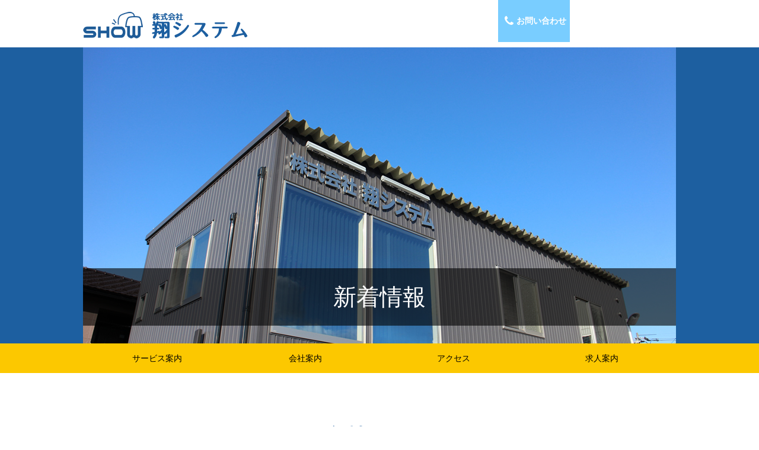

--- FILE ---
content_type: text/html; charset=UTF-8
request_url: https://showsystem.co.jp/%E3%82%AF%E3%83%AA%E3%82%B9%E3%83%9E%E3%82%B9-2/
body_size: 5824
content:
<!DOCTYPE html>
<html lang="ja">
<head>
<meta charset="UTF-8">
<meta http-equiv="X-UA-Compatible" content="IE=edge">
<title>
  クリスマス ｜ 株式会社翔システム</title>
<meta name="description" content="  クリスマス | 翔システム公式サイト。富山市で電気工事を仕事としております。" />
<meta name="viewport" content="width=device-width, initial-scale=1">

<link rel="stylesheet" type="text/css" href="https://showsystem.co.jp/sys/wp-content/themes/showsystem/css/main.css">
<link rel="stylesheet" href="https://maxcdn.bootstrapcdn.com/font-awesome/4.3.0/css/font-awesome.min.css">

<!--[if lt IE 9]>
<script src="//cdnjs.cloudflare.com/ajax/libs/html5shiv/3.7.2/html5shiv.min.js"></script>
<script src="//cdnjs.cloudflare.com/ajax/libs/respond.js/1.4.2/respond.min.js"></script>
<script src="https://css3-mediaqueries-js.googlecode.com/svn/trunk/css3-mediaqueries.js"></script>
<![endif]-->

<link rel="icon" href="https://showsystem.co.jp/sys/wp-content/themes/showsystem/favicon.ico" type="image/x-icon" />
<link rel="pingback" href="https://showsystem.co.jp/sys/xmlrpc.php" />
<link rel="alternate" type="application/rss+xml" title="株式会社翔システム" href="https://showsystem.co.jp/feed/" />
<link rel="alternate" type="application/atom+xml" title="株式会社翔システム" href="https://showsystem.co.jp/feed/atom/" />

<!-- Apple Touch Icons / Favicons -->
<link rel="apple-touch-icon" sizes="57x57" href="/apple-touch-icon-57x57.png">
<link rel="apple-touch-icon" sizes="60x60" href="/apple-touch-icon-60x60.png">
<link rel="apple-touch-icon" sizes="72x72" href="/apple-touch-icon-72x72.png">
<link rel="apple-touch-icon" sizes="76x76" href="/apple-touch-icon-76x76.png">
<link rel="apple-touch-icon" sizes="114x114" href="/apple-touch-icon-114x114.png">
<link rel="apple-touch-icon" sizes="120x120" href="/apple-touch-icon-120x120.png">
<link rel="apple-touch-icon" sizes="144x144" href="/apple-touch-icon-144x144.png">
<link rel="apple-touch-icon" sizes="152x152" href="/apple-touch-icon-152x152.png">
<link rel="apple-touch-icon" sizes="180x180" href="/apple-touch-icon-180x180.png">
<link rel="icon" type="image/png" sizes="192x192" href="/android-chrome-192x192.png">
<link rel="icon" type="image/png" sizes="48x48" href="/favicon-48x48.png">
<link rel="icon" type="image/png" sizes="96x96" href="/favicon-96x96.png">
<link rel="icon" type="image/png" sizes="16x16" href="/favicon-16x16.png">
<link rel="icon" type="image/png" sizes="32x32" href="/favicon-32x32.png">
<link rel="manifest" href="/manifest.json">
<meta name="msapplication-TileColor" content="#2d88ef">
<meta name="msapplication-TileImage" content="/mstile-144x144.png">

<script src="https://showsystem.co.jp/sys/wp-content/themes/showsystem/js/jquery.min.js"></script>
<script src="https://showsystem.co.jp/sys/wp-content/themes/showsystem/js/jquery.easing.1.3.js"></script>
<script src="https://showsystem.co.jp/sys/wp-content/themes/showsystem/js/common.js"></script>
<script src="https://showsystem.co.jp/sys/wp-content/themes/showsystem/js/script.js"></script>

<!-- OGP -->
<meta property="og:type" content="article">
<meta property="og:description" content="お久しぶりの投稿です！ 出遅れましたが、...">
<meta property="og:title" content="クリスマス">
<meta property="og:url" content="https://showsystem.co.jp/%e3%82%af%e3%83%aa%e3%82%b9%e3%83%9e%e3%82%b9-2/">
<meta property="og:image" content="https://showsystem.co.jp/sys/wp-content/uploads/2021/12/クリスマス1-300x225.jpg">
<meta property="og:site_name" content="株式会社翔システム">
<meta property="og:locale" content="ja_JP" />
<!-- /OGP -->

<meta name='robots' content='max-image-preview:large' />
<link rel="alternate" type="application/rss+xml" title="株式会社翔システム &raquo; クリスマス のコメントのフィード" href="https://showsystem.co.jp/%e3%82%af%e3%83%aa%e3%82%b9%e3%83%9e%e3%82%b9-2/feed/" />
<style id='wp-img-auto-sizes-contain-inline-css' type='text/css'>
img:is([sizes=auto i],[sizes^="auto," i]){contain-intrinsic-size:3000px 1500px}
/*# sourceURL=wp-img-auto-sizes-contain-inline-css */
</style>
<style id='wp-block-library-inline-css' type='text/css'>
:root{--wp-block-synced-color:#7a00df;--wp-block-synced-color--rgb:122,0,223;--wp-bound-block-color:var(--wp-block-synced-color);--wp-editor-canvas-background:#ddd;--wp-admin-theme-color:#007cba;--wp-admin-theme-color--rgb:0,124,186;--wp-admin-theme-color-darker-10:#006ba1;--wp-admin-theme-color-darker-10--rgb:0,107,160.5;--wp-admin-theme-color-darker-20:#005a87;--wp-admin-theme-color-darker-20--rgb:0,90,135;--wp-admin-border-width-focus:2px}@media (min-resolution:192dpi){:root{--wp-admin-border-width-focus:1.5px}}.wp-element-button{cursor:pointer}:root .has-very-light-gray-background-color{background-color:#eee}:root .has-very-dark-gray-background-color{background-color:#313131}:root .has-very-light-gray-color{color:#eee}:root .has-very-dark-gray-color{color:#313131}:root .has-vivid-green-cyan-to-vivid-cyan-blue-gradient-background{background:linear-gradient(135deg,#00d084,#0693e3)}:root .has-purple-crush-gradient-background{background:linear-gradient(135deg,#34e2e4,#4721fb 50%,#ab1dfe)}:root .has-hazy-dawn-gradient-background{background:linear-gradient(135deg,#faaca8,#dad0ec)}:root .has-subdued-olive-gradient-background{background:linear-gradient(135deg,#fafae1,#67a671)}:root .has-atomic-cream-gradient-background{background:linear-gradient(135deg,#fdd79a,#004a59)}:root .has-nightshade-gradient-background{background:linear-gradient(135deg,#330968,#31cdcf)}:root .has-midnight-gradient-background{background:linear-gradient(135deg,#020381,#2874fc)}:root{--wp--preset--font-size--normal:16px;--wp--preset--font-size--huge:42px}.has-regular-font-size{font-size:1em}.has-larger-font-size{font-size:2.625em}.has-normal-font-size{font-size:var(--wp--preset--font-size--normal)}.has-huge-font-size{font-size:var(--wp--preset--font-size--huge)}.has-text-align-center{text-align:center}.has-text-align-left{text-align:left}.has-text-align-right{text-align:right}.has-fit-text{white-space:nowrap!important}#end-resizable-editor-section{display:none}.aligncenter{clear:both}.items-justified-left{justify-content:flex-start}.items-justified-center{justify-content:center}.items-justified-right{justify-content:flex-end}.items-justified-space-between{justify-content:space-between}.screen-reader-text{border:0;clip-path:inset(50%);height:1px;margin:-1px;overflow:hidden;padding:0;position:absolute;width:1px;word-wrap:normal!important}.screen-reader-text:focus{background-color:#ddd;clip-path:none;color:#444;display:block;font-size:1em;height:auto;left:5px;line-height:normal;padding:15px 23px 14px;text-decoration:none;top:5px;width:auto;z-index:100000}html :where(.has-border-color){border-style:solid}html :where([style*=border-top-color]){border-top-style:solid}html :where([style*=border-right-color]){border-right-style:solid}html :where([style*=border-bottom-color]){border-bottom-style:solid}html :where([style*=border-left-color]){border-left-style:solid}html :where([style*=border-width]){border-style:solid}html :where([style*=border-top-width]){border-top-style:solid}html :where([style*=border-right-width]){border-right-style:solid}html :where([style*=border-bottom-width]){border-bottom-style:solid}html :where([style*=border-left-width]){border-left-style:solid}html :where(img[class*=wp-image-]){height:auto;max-width:100%}:where(figure){margin:0 0 1em}html :where(.is-position-sticky){--wp-admin--admin-bar--position-offset:var(--wp-admin--admin-bar--height,0px)}@media screen and (max-width:600px){html :where(.is-position-sticky){--wp-admin--admin-bar--position-offset:0px}}

/*# sourceURL=wp-block-library-inline-css */
</style><style id='global-styles-inline-css' type='text/css'>
:root{--wp--preset--aspect-ratio--square: 1;--wp--preset--aspect-ratio--4-3: 4/3;--wp--preset--aspect-ratio--3-4: 3/4;--wp--preset--aspect-ratio--3-2: 3/2;--wp--preset--aspect-ratio--2-3: 2/3;--wp--preset--aspect-ratio--16-9: 16/9;--wp--preset--aspect-ratio--9-16: 9/16;--wp--preset--color--black: #000000;--wp--preset--color--cyan-bluish-gray: #abb8c3;--wp--preset--color--white: #ffffff;--wp--preset--color--pale-pink: #f78da7;--wp--preset--color--vivid-red: #cf2e2e;--wp--preset--color--luminous-vivid-orange: #ff6900;--wp--preset--color--luminous-vivid-amber: #fcb900;--wp--preset--color--light-green-cyan: #7bdcb5;--wp--preset--color--vivid-green-cyan: #00d084;--wp--preset--color--pale-cyan-blue: #8ed1fc;--wp--preset--color--vivid-cyan-blue: #0693e3;--wp--preset--color--vivid-purple: #9b51e0;--wp--preset--gradient--vivid-cyan-blue-to-vivid-purple: linear-gradient(135deg,rgb(6,147,227) 0%,rgb(155,81,224) 100%);--wp--preset--gradient--light-green-cyan-to-vivid-green-cyan: linear-gradient(135deg,rgb(122,220,180) 0%,rgb(0,208,130) 100%);--wp--preset--gradient--luminous-vivid-amber-to-luminous-vivid-orange: linear-gradient(135deg,rgb(252,185,0) 0%,rgb(255,105,0) 100%);--wp--preset--gradient--luminous-vivid-orange-to-vivid-red: linear-gradient(135deg,rgb(255,105,0) 0%,rgb(207,46,46) 100%);--wp--preset--gradient--very-light-gray-to-cyan-bluish-gray: linear-gradient(135deg,rgb(238,238,238) 0%,rgb(169,184,195) 100%);--wp--preset--gradient--cool-to-warm-spectrum: linear-gradient(135deg,rgb(74,234,220) 0%,rgb(151,120,209) 20%,rgb(207,42,186) 40%,rgb(238,44,130) 60%,rgb(251,105,98) 80%,rgb(254,248,76) 100%);--wp--preset--gradient--blush-light-purple: linear-gradient(135deg,rgb(255,206,236) 0%,rgb(152,150,240) 100%);--wp--preset--gradient--blush-bordeaux: linear-gradient(135deg,rgb(254,205,165) 0%,rgb(254,45,45) 50%,rgb(107,0,62) 100%);--wp--preset--gradient--luminous-dusk: linear-gradient(135deg,rgb(255,203,112) 0%,rgb(199,81,192) 50%,rgb(65,88,208) 100%);--wp--preset--gradient--pale-ocean: linear-gradient(135deg,rgb(255,245,203) 0%,rgb(182,227,212) 50%,rgb(51,167,181) 100%);--wp--preset--gradient--electric-grass: linear-gradient(135deg,rgb(202,248,128) 0%,rgb(113,206,126) 100%);--wp--preset--gradient--midnight: linear-gradient(135deg,rgb(2,3,129) 0%,rgb(40,116,252) 100%);--wp--preset--font-size--small: 13px;--wp--preset--font-size--medium: 20px;--wp--preset--font-size--large: 36px;--wp--preset--font-size--x-large: 42px;--wp--preset--spacing--20: 0.44rem;--wp--preset--spacing--30: 0.67rem;--wp--preset--spacing--40: 1rem;--wp--preset--spacing--50: 1.5rem;--wp--preset--spacing--60: 2.25rem;--wp--preset--spacing--70: 3.38rem;--wp--preset--spacing--80: 5.06rem;--wp--preset--shadow--natural: 6px 6px 9px rgba(0, 0, 0, 0.2);--wp--preset--shadow--deep: 12px 12px 50px rgba(0, 0, 0, 0.4);--wp--preset--shadow--sharp: 6px 6px 0px rgba(0, 0, 0, 0.2);--wp--preset--shadow--outlined: 6px 6px 0px -3px rgb(255, 255, 255), 6px 6px rgb(0, 0, 0);--wp--preset--shadow--crisp: 6px 6px 0px rgb(0, 0, 0);}:where(.is-layout-flex){gap: 0.5em;}:where(.is-layout-grid){gap: 0.5em;}body .is-layout-flex{display: flex;}.is-layout-flex{flex-wrap: wrap;align-items: center;}.is-layout-flex > :is(*, div){margin: 0;}body .is-layout-grid{display: grid;}.is-layout-grid > :is(*, div){margin: 0;}:where(.wp-block-columns.is-layout-flex){gap: 2em;}:where(.wp-block-columns.is-layout-grid){gap: 2em;}:where(.wp-block-post-template.is-layout-flex){gap: 1.25em;}:where(.wp-block-post-template.is-layout-grid){gap: 1.25em;}.has-black-color{color: var(--wp--preset--color--black) !important;}.has-cyan-bluish-gray-color{color: var(--wp--preset--color--cyan-bluish-gray) !important;}.has-white-color{color: var(--wp--preset--color--white) !important;}.has-pale-pink-color{color: var(--wp--preset--color--pale-pink) !important;}.has-vivid-red-color{color: var(--wp--preset--color--vivid-red) !important;}.has-luminous-vivid-orange-color{color: var(--wp--preset--color--luminous-vivid-orange) !important;}.has-luminous-vivid-amber-color{color: var(--wp--preset--color--luminous-vivid-amber) !important;}.has-light-green-cyan-color{color: var(--wp--preset--color--light-green-cyan) !important;}.has-vivid-green-cyan-color{color: var(--wp--preset--color--vivid-green-cyan) !important;}.has-pale-cyan-blue-color{color: var(--wp--preset--color--pale-cyan-blue) !important;}.has-vivid-cyan-blue-color{color: var(--wp--preset--color--vivid-cyan-blue) !important;}.has-vivid-purple-color{color: var(--wp--preset--color--vivid-purple) !important;}.has-black-background-color{background-color: var(--wp--preset--color--black) !important;}.has-cyan-bluish-gray-background-color{background-color: var(--wp--preset--color--cyan-bluish-gray) !important;}.has-white-background-color{background-color: var(--wp--preset--color--white) !important;}.has-pale-pink-background-color{background-color: var(--wp--preset--color--pale-pink) !important;}.has-vivid-red-background-color{background-color: var(--wp--preset--color--vivid-red) !important;}.has-luminous-vivid-orange-background-color{background-color: var(--wp--preset--color--luminous-vivid-orange) !important;}.has-luminous-vivid-amber-background-color{background-color: var(--wp--preset--color--luminous-vivid-amber) !important;}.has-light-green-cyan-background-color{background-color: var(--wp--preset--color--light-green-cyan) !important;}.has-vivid-green-cyan-background-color{background-color: var(--wp--preset--color--vivid-green-cyan) !important;}.has-pale-cyan-blue-background-color{background-color: var(--wp--preset--color--pale-cyan-blue) !important;}.has-vivid-cyan-blue-background-color{background-color: var(--wp--preset--color--vivid-cyan-blue) !important;}.has-vivid-purple-background-color{background-color: var(--wp--preset--color--vivid-purple) !important;}.has-black-border-color{border-color: var(--wp--preset--color--black) !important;}.has-cyan-bluish-gray-border-color{border-color: var(--wp--preset--color--cyan-bluish-gray) !important;}.has-white-border-color{border-color: var(--wp--preset--color--white) !important;}.has-pale-pink-border-color{border-color: var(--wp--preset--color--pale-pink) !important;}.has-vivid-red-border-color{border-color: var(--wp--preset--color--vivid-red) !important;}.has-luminous-vivid-orange-border-color{border-color: var(--wp--preset--color--luminous-vivid-orange) !important;}.has-luminous-vivid-amber-border-color{border-color: var(--wp--preset--color--luminous-vivid-amber) !important;}.has-light-green-cyan-border-color{border-color: var(--wp--preset--color--light-green-cyan) !important;}.has-vivid-green-cyan-border-color{border-color: var(--wp--preset--color--vivid-green-cyan) !important;}.has-pale-cyan-blue-border-color{border-color: var(--wp--preset--color--pale-cyan-blue) !important;}.has-vivid-cyan-blue-border-color{border-color: var(--wp--preset--color--vivid-cyan-blue) !important;}.has-vivid-purple-border-color{border-color: var(--wp--preset--color--vivid-purple) !important;}.has-vivid-cyan-blue-to-vivid-purple-gradient-background{background: var(--wp--preset--gradient--vivid-cyan-blue-to-vivid-purple) !important;}.has-light-green-cyan-to-vivid-green-cyan-gradient-background{background: var(--wp--preset--gradient--light-green-cyan-to-vivid-green-cyan) !important;}.has-luminous-vivid-amber-to-luminous-vivid-orange-gradient-background{background: var(--wp--preset--gradient--luminous-vivid-amber-to-luminous-vivid-orange) !important;}.has-luminous-vivid-orange-to-vivid-red-gradient-background{background: var(--wp--preset--gradient--luminous-vivid-orange-to-vivid-red) !important;}.has-very-light-gray-to-cyan-bluish-gray-gradient-background{background: var(--wp--preset--gradient--very-light-gray-to-cyan-bluish-gray) !important;}.has-cool-to-warm-spectrum-gradient-background{background: var(--wp--preset--gradient--cool-to-warm-spectrum) !important;}.has-blush-light-purple-gradient-background{background: var(--wp--preset--gradient--blush-light-purple) !important;}.has-blush-bordeaux-gradient-background{background: var(--wp--preset--gradient--blush-bordeaux) !important;}.has-luminous-dusk-gradient-background{background: var(--wp--preset--gradient--luminous-dusk) !important;}.has-pale-ocean-gradient-background{background: var(--wp--preset--gradient--pale-ocean) !important;}.has-electric-grass-gradient-background{background: var(--wp--preset--gradient--electric-grass) !important;}.has-midnight-gradient-background{background: var(--wp--preset--gradient--midnight) !important;}.has-small-font-size{font-size: var(--wp--preset--font-size--small) !important;}.has-medium-font-size{font-size: var(--wp--preset--font-size--medium) !important;}.has-large-font-size{font-size: var(--wp--preset--font-size--large) !important;}.has-x-large-font-size{font-size: var(--wp--preset--font-size--x-large) !important;}
/*# sourceURL=global-styles-inline-css */
</style>

<style id='classic-theme-styles-inline-css' type='text/css'>
/*! This file is auto-generated */
.wp-block-button__link{color:#fff;background-color:#32373c;border-radius:9999px;box-shadow:none;text-decoration:none;padding:calc(.667em + 2px) calc(1.333em + 2px);font-size:1.125em}.wp-block-file__button{background:#32373c;color:#fff;text-decoration:none}
/*# sourceURL=/wp-includes/css/classic-themes.min.css */
</style>
<link rel="canonical" href="https://showsystem.co.jp/%e3%82%af%e3%83%aa%e3%82%b9%e3%83%9e%e3%82%b9-2/" />
<link rel='shortlink' href='https://showsystem.co.jp/?p=908' />
</head>

<body>

<!-- コンテンツを配置 -->
<div class="header-container">
<header class="wrapper clearfix">
<h1 class="title"><a href="https://showsystem.co.jp/"><img src="https://showsystem.co.jp/sys/wp-content/themes/showsystem/images/top_logo.png" alt="株式会社翔システム" /></a></h1>
<ul id="top_navi">
<li><a href="https://showsystem.co.jp/inq"><i class="fa fa-phone fa-lg fa-fw" aria-hidden="true"></i>お問い合わせ</a></li>
</ul>
</header>
</div>
<!--header-container end-->

<div id="toppicWrap">
<div id="toppic" class="wrapper clearfix"><img src="https://showsystem.co.jp/sys/wp-content/themes/showsystem/images/toppic_info.jpg" >
<p class="toppic_txt">新着情報</p>
</div>
</div>
<!--/ toppicWrap-->
<div class="clear"><hr /></div>


<!--headermenu start-->
<div id="headermenu">
	<div class="inner">

<!--glovalnavi start-->
<div id="globalnavi" class="wrapper clearfix">
<ul>
<li><a class="gb-semi-transparent" href="https://showsystem.co.jp/job">サービス案内</a></li>
<li><a class="gb-semi-transparent" href="https://showsystem.co.jp/info">会社案内</a></li>
<li><a class="gb-semi-transparent" href="https://showsystem.co.jp/access">アクセス</a></li>
<li><a class="gb-semi-transparent" href="https://showsystem.co.jp/recruit">求人案内</a></li>
</ul>
</div>
<!--glovalnavi end-->
</div>
<!--inner end-->
</div>
<!--headermenu end-->
<div class="clear"><hr /></div><!--//menu-->



<div id="main-container" class="wrapper clearfix">

<div class="mainbox wrapper">




<!--<h1 class="title_others">新着情報</h1>-->
<h2 class="title_others">クリスマス</h2>
<div class="box_single">
<p class="postdate">2021.12.10 (金) 16:17</p>

<p>お久しぶりの投稿です！</p>
<p>出遅れましたが、今年もクリスマスツリーが点灯していますよ～<br />
<img fetchpriority="high" decoding="async" src="https://showsystem.co.jp/sys/wp-content/uploads/2021/12/クリスマス1-300x225.jpg" alt="" width="300" height="225" class="alignnone size-medium wp-image-909" srcset="https://showsystem.co.jp/sys/wp-content/uploads/2021/12/クリスマス1-300x225.jpg 300w, https://showsystem.co.jp/sys/wp-content/uploads/2021/12/クリスマス1-768x576.jpg 768w, https://showsystem.co.jp/sys/wp-content/uploads/2021/12/クリスマス1.jpg 1000w" sizes="(max-width: 300px) 100vw, 300px" /></p>
<p>写真は少し分かりにくいですが、暗くなると点灯しているので発見しやすいかも！＾＾</p>
<p>アップにするとこんな感じ↓↓↓<br />
<img decoding="async" src="https://showsystem.co.jp/sys/wp-content/uploads/2021/12/クリスマス2-225x300.jpg" alt="" width="225" height="300" class="alignnone size-medium wp-image-910" srcset="https://showsystem.co.jp/sys/wp-content/uploads/2021/12/クリスマス2-225x300.jpg 225w, https://showsystem.co.jp/sys/wp-content/uploads/2021/12/クリスマス2.jpg 750w" sizes="(max-width: 225px) 100vw, 225px" /><br />
毎年少しずつ飾り方が違うかも＾＾；</p>
<p>今年も残りわずかですね。。。<br />
昨年に引き続き大変な世の中ではありましたが、引き続き頑張って行こうと思います！<br />
皆様もお体ご自愛下さい＾＾</p>
	


<p class="pagelink">

<span class="pageprev" style="left">&laquo; <a href="https://showsystem.co.jp/%e4%b8%ad%e7%94%b0%e7%bf%94%e3%82%b7%e3%82%b9%e3%83%86%e3%83%a0%ef%bc%9f%ef%bc%81/" rel="prev">中田翔システム？！</a></span>

<span class="pagenext" style="right"><a href="https://showsystem.co.jp/%e6%96%b0%e5%b9%b4%e3%81%ae%e3%81%94%e6%8c%a8%e6%8b%b6/" rel="next">新年のご挨拶</a> &raquo;</span>

</p>
</div>
</div><!--/main-->
</div>

<div class="clear"><hr /></div>

<section>
<div class="grid_works">

    <div class="ho"><!--1-->
        <a href="https://showsystem.co.jp/job/denki/">
        <img src="https://showsystem.co.jp/sys/wp-content/themes/showsystem/images/thumb/001.jpg" >
        <span class="w_waku ho_span">
        <h1>電気工事</h1></span>
        </a>
        <h2>電気工事</h2>
			<p class="sitamoji">電気工事・家屋内通信工事・セキュリティ工事まで電気工事に関することならなんでもお任せください。急な電気のトラブルでも対応します。</p>
    </div>

    <div class="ho"><!--2-->
        <a href="https://showsystem.co.jp/job/aircon/">
        <img src="https://showsystem.co.jp/sys/wp-content/themes/showsystem/images/thumb/002.jpg">
        <span class="w_waku ho_span">
        <h1>エアコン工事</h1></span>
        </a>
        <h2>エアコン工事</h2>
        <p class="sitamoji">エアコン工事をはじめ・メンテナンスからリースまで、お悩みなら一度ご相談ください。省エネエアコンで地球と家族にやさしい暮らしを。</p>
    </div>

    <div class="ho"><!--3-->
        <a href="https://showsystem.co.jp/job/renovation/">
        <img src="https://showsystem.co.jp/sys/wp-content/themes/showsystem/images/thumb/003.jpg">
        <span class="w_waku ho_span">
        <h1>リフォーム各種</h1></span>
        </a>
        <h2>リフォーム各種</h2>
        <p class="sitamoji">環境に配慮したリフォームも手がけます。各ショールームへもご案内致します。高機能な最新設備機器を一度実感下さい。</p>
    </div>
    </div><!-- /grid_works-->
</section>
<div class="clear"><hr /></div>


<!-- footer -->
<footer id="footer">
	<div class="inner">
  	<!-- leftside -->
		<div id="info" class="grid">
                <!-- logo -->
                <div class="logo">
                <a href="https://showsystem.co.jp/"><img src="https://showsystem.co.jp/sys/wp-content/themes/showsystem/images/bottom_logo.png" alt="株式会社翔システム">
                <p>株式会社翔システム</p></a>
                </div>
                <!-- / logo -->
			<!-- tel -->
			<div class="info">
				<p class="open">〒930-0832 富山県富山市中冨居17-16</p>
				<p class="tel">電話番号：076-464-6068　/　FAX：076-464-6078</p>
				<p class="open">営業時間：8:00～17:00</p>
				<p class="open">定休日：土曜日、日曜日、祝日</p>
				<p class="open">北陸電力認定</p>
				<p class="open">電気工事業者：富山県知事登録　第26029号</p>
                			</div>
			<!-- / tel -->
		</div>  
		<!-- / leftside -->
		<!-- rightNavi -->
		<ul class="footnav">
			<li><a href="https://showsystem.co.jp/">HOME</a></li>
			<li><a href="https://showsystem.co.jp/job">サービス案内</a></li>
			<li><a href="https://showsystem.co.jp/info">会社案内</a></li>
			<li><a href="https://showsystem.co.jp/access">アクセス</a></li>
			<li><a href="https://showsystem.co.jp/recruit">求人案内</a></li>
			<li><a href="https://showsystem.co.jp/inq">お問い合わせ</a></li>
			<li><a href="https://showsystem.co.jp/itiran">アーカイブ</a></li>
		</ul>
		<!-- / rightNavi -->
        
    </div>
    
    
</footer>
<!-- / footer -->




<!-- footer_shita start-->
<div id="footer_shita">

<p class="copyright">&copy; 2016-2026 株式会社翔システム. All Rights Reserved.</p>

<!--/footer_shita end--></div>


<div id="pageTop">
    <a href="#">ページ上部</a>
</div><!-- /#pageTop -->

<!-- SCRIPTS -->
<script type="speculationrules">
{"prefetch":[{"source":"document","where":{"and":[{"href_matches":"/*"},{"not":{"href_matches":["/sys/wp-*.php","/sys/wp-admin/*","/sys/wp-content/uploads/*","/sys/wp-content/*","/sys/wp-content/plugins/*","/sys/wp-content/themes/showsystem/*","/*\\?(.+)"]}},{"not":{"selector_matches":"a[rel~=\"nofollow\"]"}},{"not":{"selector_matches":".no-prefetch, .no-prefetch a"}}]},"eagerness":"conservative"}]}
</script>
</body>
</html>

--- FILE ---
content_type: text/css
request_url: https://showsystem.co.jp/sys/wp-content/themes/showsystem/css/main.css
body_size: 6546
content:
/*
html5doctor.com Reset Stylesheet
*/
 
/*要素のフォントサイズやマージン・パディングをリセット*/
html, body, div, span, object, iframe,
h1, h2, h3, h4, h5, h6, p, blockquote, pre,
abbr, address, cite, code,
del, dfn, em, img, ins, kbd, q, samp,
small, strong, sub, sup, var,
b, i,
dl, dt, dd, ol, ul, li,
fieldset, form, label, legend,
table, caption, tbody, tfoot, thead, tr, th, td,
article, aside, canvas, details, figcaption, figure,
footer, header, hgroup, menu, nav, section, summary,
time, mark, audio, video {
    margin:0;
    padding:0;
    border:0;
    outline:0;
    font-size:100%;
	font-weight:normal;
    vertical-align:baseline;
    background:transparent;
}
 
/*行の高さをフォントサイズと同じに*/
body {
font-family: 'Open Sans', 'Hiragino Kaku Gothic ProN', 'ヒラギノ角ゴ ProN', Meiryo, メイリオ, 'YuGothic', '游ゴシック', Helvetica, Arial, sans-serif;
font-size:13px;
line-height:1.5;
	text-align: center;
	-webkit-text-size-adjust: 100%;

}

 
/*新規追加要素のデフォルトはすべてインライン要素になっているので、section要素などをブロック要素へ変更*/
article,aside,details,figcaption,figure,
footer,header,hgroup,menu,nav,section {
    display:block;
}
 
/*ulのマーカー（行頭記号）を表示しないように*/
ol, ul {
    list-style: none;
}
 
/*引用符の表示が出ないように*/
blockquote, q {
    quotes:none;
}
 
/*blockquote要素、q要素の前後にコンテンツを追加しないように指定*/
blockquote:before, blockquote:after,
q:before, q:after {
    content:'';
    content:none;
}
 
/*a要素のフォントサイズなどをリセットしフォントの縦方向の揃え位置を親要素のベースラインに揃えるようにしています*/
a {
    margin:0;
    padding:0;
    font-size:100%;
    vertical-align:baseline;
    background:transparent;
	text-decoration:none;
}
 
/* ins要素のデフォルトをセットし、色を変える場合はここで変更できるようにしています */
ins {
    background-color:#ff9;
    color:#000;
    text-decoration:none;
}
 
/* mark要素のデフォルトをセットし、色やフォントスタイルを変える場合はここで変更できるようにしています
また、mark要素とは、文書内の検索結果で該当するフレーズをハイライトして、目立たせる際に使用するようです。*/
mark {
    background-color:#ff9;
    color:#000;
    font-style:italic;
    font-weight:bold;
}
 
/*テキストに打ち消し線が付くようにしています*/
del {
    text-decoration: line-through;
}
 
/*IEではデフォルトで点線を下線表示する設定ではないので、下線がつくようにしています
また、マウスオーバー時にヘルプカーソルの表示が出るようにしています*/
abbr[title], dfn[title] {
    border-bottom:1px dotted;
    cursor:help;
}
 
/*隣接するセルのボーダーを重ねて表示し、間隔を0に指定しています*/
table {
    border-collapse:collapse;
    border-spacing:0;
}
 
/*水平罫線のデフォルトである立体的罫線を不可視*/
hr {
    display:block;
    height:1px;
    border:0;  
    border-top:1px solid #cccccc;
    margin:1em 0;
    padding:0;
}
 
/*縦方向の揃え位置を中央揃えに指定*/
input, select {
    vertical-align:middle;
}

/*画像を縦に並べたときに余白を出さない*/
img {
	vertical-align: top;
	font-size:0;
	line-height: 0;
}

.clear { clear:both; }   
.clear hr { display:none; }

h4 {
	font-size:120%;
	font-weight:normal;
	color:#09F;
	padding:30px 0 10px 0;
}

/*-------------------------------------------------------------//reset*/

/*-------------------------------------------------------------other*/


/*---------------------------------------tyuusyaku*/
.tyuusyaku {
	font-size:90%;
	color:#666;
}


/*---------------------------------------dekirukokto*/
.dekirukoto {
	font-size:150%;
    color: #1d5fa0;
    text-align: center;
}


/*---------------------------------------gb-semi-transparent*/
.opacity a:hover img{ 
    opacity: 0.75;
     -moz-opacity: 0.75; /* Firefox */    
 filter: alpha(opacity=75); /* IE6/7 */ 
 -ms-filter: "alpha(opacity=75)"; /* IE8 */
}

a.gb-semi-transparent {
  display: inline-block;
  width: 125px;
  height: 25px;
  color: #fff;
  text-align: center;
  font-size:100%;
  vertical-align:middle;
  outline: none;
  text-decoration: none;
  -webkit-transition: all .3s ease-in-out;
  -moz-transition: all .3s ease-in-out;
  -ms-transition: all .3s ease-in-out;
  -o-transition: all .3s ease-in-out;
  transition: all .3s ease-in-out;
}
a.gb-semi-transparent:hover,
a.gb-semi-transparent:active {
  color: #000;
  background-color: #e6f5ff;
}


/*-------------------------------------------------------------top*/
#top {background: #F7AAAC; height: 20px;}

/*-------------------------------------------------------------inner(All)*/
.inner{
	max-width: 1000px; 
	padding: 0 15px; 
	margin: 0 auto;
	}


/*-------------------------------------------------------------title*/
.title {
	padding-top:20px;
	padding-bottom:15px;
}


/*-------------------------------------------------------------container*/
#container {
  width: 1000px;
  margin: 0 auto;
}


/*-------------------------------------------------------------headermenu*/
#headermenu {
	/*max-width:1000px;
	/*height:60px;*/
	/*margin:0 auto;
	/*position: relative;*/
	clear:both;
	display:block;
	line-height:50px;
	height:50px;
	background-color:#FCC800;
}


/*-------------------------------------------------------------globalnavi*/
#globalnavi{
	/*position:absolute;*/
	top: 0px;
	z-index: 2;
	margin: 0;
	padding: 0;
	padding-left:0px;
	height: 40px;
	/*left: 380px;*/
	/*left: 0px;*/
}

#globalnavi ul{
  list-style-type: none;
  margin: 0;
  padding: 0;
}

#globalnavi li{
	float: left;
	width: 25%;
	margin: 0;
	padding: 0;
	color: #000;
	font-size:110%;
}

#globalnavi a{
	display: block;   
	width: 100%;   
	height: 40px;
	color:#000;
	background-color:#fcc800;
}


#globalnavi a:hover{
	background: #ffe168;
	height: 40px;
	text-decoration:underline;
}


/*-------------------------------------------------------------PIC梱包ボックス(トップページ以外)*/
#toppicWrap {
	width:100%;
	background-color:#1d5fa0;
}

#toppic {
	margin:0 auto;
	position: relative;
	background: rgba(0,0,0,.4);
}

.toppic_txt{
	position: absolute;/* 絶対位置指定 */
	bottom: 30px;
	color: #fff;
	background: rgba(0,0,0,.6);/* 帯の透明度 */
	width: 100%;
	max-width: 1000px;
	padding: 0.5em 0;
    margin: 0;
    font-size: 300%;
    text-align: center;
}

#toppic img {
	width:100%;
	padding:0;
}


/*-------------------------------------------------------------イメージ(事業所内)*/
.infopicWrap {
	max-width:600px;
	margin:50px auto;
}

.infopic img {
	width:100%;
}


/*-------------------------------------------------------------テキスト(電話番号)*/
.telWrap {
	max-width:348px;
	margin:10px auto;
	color:#FCC800;
	font-size:280%;
}


/*-------------------------------------------------------------2column*/
.gridWrapper{
	margin: 0 auto;
	padding:10px 0 10px;
	overflow: hidden;
}

* html .gridWrapper{height:1%;}


/*-------------------------------------------------------------work説明梱包ボックス(トップページ)*/
.grid_works {
	clear:both;
	max-width: 1000px;
	margin: 0 auto;
	padding-top: 60px;
	margin-bottom:120px;
	text-align: center;
	padding-bottom:120px;
}

.sitamoji {
	color:#666;
	font-size:90%;
	padding:5px 10px;
	text-align:left;
}

.ho {
    width:32%;
	position: relative;
	margin: 6px;
	float: left;
}

.ho img {
    width: 320px;
    height: 215px;
}

.ho_span {
    display: block;
    position: absolute;
    width:320px;
    height:215px;
    line-height: 215px;
    top:0;
    left:0;
    background: rgba(0,0,0,0.5);
    -webkit-transition: all 0.4s;
    -moz-transition: all 0.4s;
    -ms-transition: all 0.4s;
    -o-transition: all 0.4s;
    transition: all 0.4s;
    opacity: 0;
}

.w_waku {
    top:50px;
}

a:hover .ho_span {
    display: block;
    top:0;
    left:0;
    opacity: 1;
}

.ho a {
display: block;
	color: #fff;
	text-decoration: none;
	font-size:125%;
	width: 320px;
	height: 215px;
	margin: 0 auto;
	}
	
.ho h2{
	font-size:160%;
	font-weight:normal;
	color:#1d5fa0;
	padding:10px 0;
}


/*-------------------------------------------------------------mainbox*/
.mainbox {
	font-size:120%;
	}
	
.mainbox p{
	padding-bottom:20px;
	line-height:2.0;
}

.imgarea {
	padding:20px 0;
}


/*-------------------------------------------------------------box*/
.box {
	text-align:left;
	padding: 0 20px;
	}
	
.box h3 {
	font-size:150%;
	padding:0 0 10px 0;
	color:#79cdff;
}

.box img {
	max-width:960px;
	width:100%;
	}


/*-------------------------------------------------------------box_single*/
.box_single {
	text-align:left;
	padding: 0 20px;
	}
	
.box_single h3 {
	font-size:150%;
	padding:0 0 10px 0;
	color:#79cdff;
}

/*-------------------------------------------------------------box_single*/
.title_news_image {
	max-width:500px;
	width:100%;
	}

/* footer
-------------------------------------------------------------all_page(footer/footer\shita)*/
#footer{
clear:both;
overflow:hidden;
padding:30px 10px 40px 10px;
margin-top: 60px;
background-color:#1d5fa0;
}

* html #footer{height:1%;}

#footer .grid{
padding:10px 0 5px;
margin:0;
background:transparent;
}

#footer #info{width:340px;}
#footer #info .logo, #footer #info .info{float:none;}

#footer #info .info{
clear:both;
padding:10px 0 0 0;
text-align:left;
}

#footer .logo{font-size:18px;}

#footer .info .tel,#footer .info .tel span,#footer #info .open{
font-size:12px;
color:#fff;
margin-top:0;
}

ul.footnav{
float:right;
width:600px;
padding:10px 0 0 20px;
}

ul.footnav li{
float:left;
margin-bottom:10px;
padding:0 7px 0 8px;
font-size:11px;	
border-right:1px solid #b6b6b6;
}

#footer a{color:#fff;}
#footer a:hover{color:#fff;}

address{
clear:both;
padding:20px 0 50px 0;
text-align:center;
font-style:normal;
font-size:10px;
color:#333;
}

#footer_shita{
clear:both;
overflow:hidden;
padding:20px 10px 30px 10px;
background-color:#FCC800;
}


/*pページ上部へ↑()
----------------------------------------------------------- */
#pageTop {
    position:fixed;
    right:20px;
    bottom:20px;
}

#pageTop a {
    display:block;
    padding:30px 30px 30px 42px;
    color:#fff;
    font-size:11px;
    text-decoration:none;
	opacity:0.9;
    background:#79cdff url("../images/bg_pagetop.gif") 30px 50% no-repeat;
    -webkit-border-radius:10px;
    -moz-border-radius:10px;
    border-radius:10px;
}
#pageTop a:hover {
    background:#ACE0FF url("../images/bg_pagetop.gif") 30px 50% no-repeat;
}


/*news
---------------------------------------------------------------*/ 
div.update {
width: 97%; /* 新着情報エリアの幅 */
font-size: 90%;
padding:10px;
margin:10px 0 20px 0;/* エリア余白 */
}

/* --- 見出し --- */
div.update h3 {
margin: 0 0 5px; /* 見出しのマージン（上、左右、下） */
font-size: 100%;
}

/* --- 新着リスト --- */
div.update dl {
width: 100%; /* 新着リストの幅 */
margin: 0;
border-top: 1px #c0c0c0 dotted; /* 新着リストの上境界線 */
}

/* --- 日付エリア --- */
div.update dt {
width: 6.7em; /* 日付エリアの幅 */
float: left;
padding: 10px 0 9px 3px; /* 日付エリアのパディング（上右下左） */
line-height: 130%;
border-left: 2px #1d5fa0 solid;
}

/* --- 本文エリア --- */
div.update dd {
margin: 0;
padding: 10px 3px 9px 6.6em; /* 本文エリアのパディング（上右下左） */
border-bottom: 1px #c0c0c0 dotted; /* 本文エリア下境界線 */
line-height: 130%;
}

/* --- clearfix --- */
/*.clearFix:after {
content: ".";
display: block;
height: 0;
clear: both;
visibility: hidden;
}
.clearFix {
min-height: 1px;
}

/* stable設定
----------------------------------------------------------- */
.stable	{
	border-collapse: collapse;	border-spacing: 0;
	margin:10px 0 30px 0;
	width: 100%;
	text-align:center;
}

.stable .th, td,	{
	padding: 10px 20px;
	color:#455A65;
	text-align:center;
}

.stable th	{
	background-color:#FDF4DF;
	border-bottom: 1px dotted #DDD;
}

.stable td	{
	border-bottom: 1px dotted #DDD;
}

/* companytable設定(会社案内)
----------------------------------------------------------- */
table.company {
    width: 96%;
    margin: 0 auto;
    border-collapse: separate;
    border-spacing: 0px 15px;
    font-size: 12px;
}
 
table.company th,
table.company td {
    padding: 10px;
}
 
table.company th {
    background: #295890;
    vertical-align: middle;
    text-align: left;
    width: 100px;
    overflow: visible;
    position: relative;
    color: #fff;
    font-weight: normal;
    font-size: 15px;
}
 
table.company th:after {
    left: 100%;
    top: 50%;
    border: solid transparent;
    content: " ";
    height: 0;
    width: 0;
    position: absolute;
    pointer-events: none;
    border-color: rgba(136, 183, 213, 0);
    border-left-color: #295890;
    border-width: 10px;
    margin-top: -10px;
}
/* firefox */
@-moz-document url-prefix() {
    table.company th::after {
        float: right;
        padding: 0;
        left: 30px;
        top: 10px;
        content: " ";
        height: 0;
        width: 0;
        position: relative;
        pointer-events: none;
        border: 10px solid transparent;
        border-left: #295890 10px solid;
        margin-top: -10px;
    }
}
 
table.company td {
    background: #f8f8f8;
    width: 360px;
    padding-left: 20px;
}


 /*btn(betu)
------------------------------------------------------------ */
.btn_betu {width: 98%;}
.btn_betu a{
    display:block;   
    width:98%;
    height:30px;
	margin: 10px;
	float: left;
	list-style: none;
	background-color:#FFF;
	padding:5px;
	border:3px solid #EBEBEB;
	font-size:20px;
	font-family:"ヒラギノ角ゴ Pro W3", "Hiragino Kaku Gothic Pro", "メイリオ", Meiryo, Osaka, "ＭＳ Ｐゴシック", "MS PGothic", sans-serif;
	text-align:center;
	color:#CC0000;
	}
.btn_betu a:hover  {
	background-color:#F2F2F2;
	text-decoration:none;
	}


 /*btn(area)
------------------------------------------------------------ */
#btn_area {
	margin-top:40px;
	padding:0px 0 30px 0;
}


 /*.title_news
------------------------------------------------------------ */
.title_news  {
  position: relative;
  margin: 1.5em 0;
  padding: 0.5em 0 0.3em 1em; 
  font-size: 140%;
  font-weight: bold;
  color: #FFFFFF;
  background: #79cdff;
  border-radius: 10px;
    -webkit-border-radius: 10px;
    -moz-border-radius: 10px;
}
 
.title_news:after{
    position: absolute;
    bottom: -15px;
    left: 10%;
    z-index: 90;
    margin-left: -15px;
    border-top: 15px solid #79cdff;
    border-left: 15px solid transparent;
    border-right: 15px solid transparent;
    border-bottom: 0;
    content: "";
}

.postdate {
	font-size:70%;
	color:#666;
	padding:10px 0;
}


 /*.title_others
------------------------------------------------------------ */
.title_others  {
  /*position: relative;*/
    width:auto;/*96%;*/
  	margin: 1.5em 0.5em;
	padding: 0.5em 0 0.3em 0; 
	font-size: 240%;
	font-weight:normal;
	color: #1d5fa0;
	background: #FFF;
	border-bottom: 2px dotted #1d5fa0;
}


 /*.grid(各要素内)
------------------------------------------------------------ */
.grid{
	float:left;
	background:transparent;
}

#info {
	width:45%;
	padding:10px 0 0 20px;
}


ul.footnav{
	float:right;
	width:600px;
	padding:10px 0 0 20px;
}


 /*all?
------------------------------------------------------------ */
.header-container {
    background: #fff;
}

.main aside {
    border-top: 20px solid #e44d26;
}

.main aside {
    background: #fff;
}

.wrapper {
    width: 100%;
    margin: 0 0%;/*0 5%;*/
}

/* ==============
    MOBILE: Menu
   ============== */

#top_navi ul {
    margin: 0;
    padding: 0;
    list-style-type: none;
	font-size:120%;
}

#top_navi a {
    display: block;
    margin-bottom: 10px;
    padding: 15px 0;

    text-align: center;
    text-decoration: none;
    font-weight: bold;

    color: white;
    background: #79cdff;
}

#top_navi a:hover,
#top_navi a:visited {
    color: white;
}

#top_navi a:hover {
    text-decoration: underline;
}


/* ==========================================================================
   Media Queries
   ========================================================================== */
 
@media screen and (min-width: 1000px) {

/* ===============
    Maximal Width
   =============== */

    .wrapper {
        width: 1000px; /* 1140px 1026px - 10% for margins */
        margin: 0 auto;
    }
	    .title {
        float: left;
		padding-top:20px;
    }

	    #top_navi  {
		float:right;
		width: 30%;
		font-size: 110%;
    }
/* ====================
    INTERMEDIATE: Menu
   ==================== */

    #top_navi a {
        float: left;
        /*width: 27%;*/
        margin: 0 1.7%;
        padding: 25px 2%;
        margin-bottom: 0;
    }

    #top_navi li:first-child a {
        margin-left: 0;
    }

    #top_navi li:last-child a {
        margin-right: 0;
    }

/* ========================
    INTERMEDIATE: IE Fixes
   ======================== */

    #top_navi ul li {
        display: inline;
    }

    .oldie #top_navi a {
        margin: 0 0.7%;
    }
	
/* ========================
    2column
   ======================== */
  .guideareagrid1{
  	float:left;
	width:52%;
	margin:20px 0;
	}

  .guideareagrid2{
  	float:left;
	width:44%;
    margin:20px 0 30px 30px;*/
	font-size:80%;
	}

}


@media screen and (min-width: 600px) and (max-width:959px) {
	
	#footer .grid,#footer ul.footnav{
	float:none;
	width:100%;
	text-align:center;
	}
	
	#footer #info{width:100%;}
	

	ul.footnav li{float:none;display:inline-block;}

	#mainBannerwrap,#topicsarea .grid,#topicsarea ul.footnav{
	float:none;
	width:100%;
	text-align:center;
	}/*20151113*/

	.grid{
	width:32%;
	margin:10px 0 0 1%;
	}
	
	#gallery .grid{
	float:left;
	width:31%;
	margin:0 0 0 1%;
	}
	
	#footer .grid img, #footer .info{float:none;}
	#footer .grid p{display:block;}
	#footer #info .info{float:none;text-align:center;}
	
	#footer .logo,#footer .info{
	width:100%;
	float:none;
	}
	
	#footer .logo p{float:none;display:block;}
	#footer .logo img{float:none;padding:0;}

    .ho {width:100%;}/*grid_works*/
    .ho h2{padding:10px 0 5px;}
    .ho h2, .ho p{text-align:left;}


/* ============
    WIDE: Menu
   ============ */

    .title {
        float: left;
		padding-top:20px;
		padding-left:10px;
    }

     
    #top_navi {
        float: right;
        width: 50%;
    }

/* ============
    WIDE: Main
   ============ */

    .main article {
        float: left;
        width: 57%;
    }

    .main aside {
        float: right;
        width: 28%;
    }


}


@media screen and (max-width: 599px) {

	.grid{width:100%;}
	.ho {width:100%; text-align: center;}
    .ho img {width: 98%;height: auto;}

	#footer .grid,#footer ul.footnav{
	float:none;
	width:100%;
	text-align:center;
	}

}


.clearfix:before,
.clearfix:after {
    content: " ";
    display: table;
}

.clearfix:after {
    clear: both;
}

.clearfix {
    *zoom: 1;
}


/* ===============
    ALL: IE Fixes
   =============== */
.ie7 .title {
    padding-top: 20px;
}


 /*newsエリア
------------------------------------------------------------ */
.wrapper-newsarea {
	padding: 20px 0;
}


 /*問い合わせエリア
------------------------------------------------------------ */
.wrapper-contactarea {
	padding: 20px 0;
	margin-top: 30px;
}
.wrapper-contactarea .text,
.wrapper-contactarea p.text {
	font-size: 16px;
	font-weight: normal;
}

/* お問い合わせアイテムリスト */
dl.list-contactinformation {
	border: 4px solid #d4d4d4;
	background: #ffffff;
}
dl.list-contactinformation dt {
	padding: 15px 0;
	background: #b3e2ff;
	text-align: center;
	font-weight: bold;
	font-size: 17px;
}
/* 電話・WEB包括 */
dl.list-contactinformation dd.layout-2clm-contactitem {
	background: #ffffff;
	padding: 20px 10px;
	text-align: center;
}
/* 電話 */
dl.list-contactinformation dd.layout-2clm-contactitem .tel-clm {
}
dl.list-contactinformation dd.layout-2clm-contactitem .tel-clm dl.list-contactitem dt {
	padding: 0;
	padding-left: 20px;
}
dl.list-contactinformation dd.layout-2clm-contactitem .tel-clm dl.list-contactitem dd img {
	display: block;
	min-width: auto;
	margin: 5px auto 5px auto;
}
dl.list-contactinformation dd.layout-2clm-contactitem .tel-clm dl.list-contactitem dd p {
	margin-top: 5px;
}

/* 電話記載リスト */
dl.list-contactitem dt {
	display: inline-block;
	background: #ffffff;
	margin-bottom: 10px;
	line-height: 1.0em;
	font-size: 14px;
}
dl.list-contactitem dd {
}
dl.list-contactitem dd span {
	font-weight: bold;
	font-size: 12px;
}
dl.list-contactitem a:hover {
	text-decoration: none;
}
.device01 {
	font-size:14px;
}
.device03 {
	font-size:20px;
}


 /*事業所案内
------------------------------------------------------------ */
.shopbox {
	padding:10px;
	font-size:120%;
	line-height:2.0em;
}

a.shop:link{
	color:#FFF;
}

.shop {
	color:#fff;
	padding-left:20px;
	line-height:2.5em;
	background-color:#79cdff;
	border-bottom:1px dotted #79cdff;
	font-size:18px;
	margin:20px 0;
}

p .shopimg  {
	float: right;
	border:0;
	margin:0;
	vertical-align:top;
}


 /*新着記事一覧:wp
------------------------------------------------------------ */

/*------　投稿関連　------*/
/*　前後の投稿へのリンク　*/
.pagelink {overflow: auto;}
.pageprev {float: left;font-size:80%;}
.pagenext {float: right;font-size:80%;}
/*------　記事一覧　------*/
ul   { list-style:none;}
li.newsitiran {
	padding: 20px 5px;
	border-top:1px solid #DCDCDC;
	border-bottom:1px solid #DCDCDC;
	margin: -1px 10px;
}
.newstitle {
	color:#1d5fa0;
}

.newshiduke {
	color:#666;
	font-size:12px;
}

/*breadcrumbs
---------------------------------------------------------------*/ 
#breadcrumbs {
	text-align:right;
	padding:0px 20px 10px 10px;
	font-size:70%;
}

#breadcrumbs a {
	text-decoration:underline;
}

#breadcrumbs ol li {
	display: inline;
	list-style-type: none;
	color:#999999;
}

#breadcrumbs ol li:before {
  content: " > ";
}

#breadcrumbs ol li:first-child:before {
  content:"";
}


/*main-container
---------------------------------------------------------------*/ 
.main-container {
	padding-bottom:70px;
}


/*slider
---------------------------------------------------------------*/ 
#stage {
	position:relative;
}
#stage ul {
	padding: 0px;
	position:relative;
}
#stage ul li {
	width: 100%;
	list-style-type: none;
	position:absolute;
	opacity: 0;
}
#stage img {
	max-width: 100%;
	height: auto;
}
#slide_control {
	position: absolute;
}
[id^='photo_'] {
	cursor: pointer;
}
#prev_button {
	cursor: pointer;
}
#next_button {
	cursor: pointer;
}
#play_stop {
	cursor: pointer;	
}


/*more_kiji
---------------------------------------------------------------*/ 
#morekiji a {
	width: 100%;
	display: inline-block;
	color: #fff;
    margin-bottom: 30px;
	font-size: 15px;
	font-weight: normal;
	height: 2.5em;
	line-height: 2.7em;
	background-color: #1d5fa0;
	border: 1px solid #666;
	text-align: center;
	outline: none;
	text-decoration: none;
	-webkit-transition: all .3s ease-in-out;
	-moz-transition: all .3s ease-in-out;
	-ms-transition: all .3s ease-in-out;
	-o-transition: all .3s ease-in-out;
	transition: all .3s ease-in-out;
	position: relative;
}

#morekiji a:hover,
#morekiji a:active {
	color: #1c1c1c;
	background-color: #79cdff; 
	border-color: #fff; 
}
#morekiji a:after {
	display: block;
	content: "";
	position: absolute;
	top: 50%;
	right: 10px;
	width: 8px;
	height: 8px;
	margin: -4px 0 0 0;
	border-top: solid 2px #fff;
	border-right: solid 2px #fff;
	-webkit-transform: rotate(45deg);
			transform: rotate(45deg);
}


/*google map
---------------------------------------------------------------*/ 
@media (max-width: 980px) {
.google-maps {
	position: relative;
	padding-bottom: 60%; // これが縦横比
	height: 0;
	display:block;
	overflow: hidden;
	margin:0 10px;
}
.google-maps iframe {
	position: absolute;
	top: 0;
	left: 0;
	width: 100% !important;
	height: 100% !important;
}

}
.fb_iframe_widget,
.fb_iframe_widget span,
.fb_iframe_widget iframe[style]{
    width: 100% !important;
}


/*index_ban_202207かけるバナー
---------------------------------------------------------------*/ 
.ban_show {
    width: 100%;
}

--- FILE ---
content_type: application/javascript
request_url: https://showsystem.co.jp/sys/wp-content/themes/showsystem/js/common.js
body_size: 2933
content:
/* ===================================================================

 * ロールオーバー

=================================================================== */
$.fn.rollover = function() {
    return this.each(function() {
        // 画像名を取得
        var src = $(this).attr('src');
        //すでに画像名に「_on.」が付いていた場合、ロールオーバー処理をしない
        if (src.match('_on.')) return;
        // ロールオーバー用の画像名を取得（_onを付加）
        var src_on = src.replace(/^(.+)(\.[a-z]+)$/, "$1_on$2");
        // 画像のプリロード（先読み込み）
        $('').attr('src', src_on);
        // ロールオーバー処理
        $(this).hover(
            function() { $(this).attr('src', src_on); },
            function() { $(this).attr('src', src); }
        );
    });
};


/* ===================================================================

 * ページトップへの戻り

=================================================================== */
$(function(){
    // スクロールすると表示するエリア
    var element = $('#pageTop');
    // スクロール量の設定
    var position = 400; // 単位：px
    // スクロールすると表示するエリアを非表示
    element.hide();
    $(window).scroll(function(){
        // スクロールすると表示させる
        if ($(this).scrollTop() > position) {
            $(element).fadeIn();
        } else {
            $(element).fadeOut();
        }
    });
});


/* ===================================================================

 * スムーススクロール

=================================================================== */
$(function(){
    // #で始まるアンカーをクリックした場合に処理
    $('a[href^=#]').click(function() {
        // スクロールの速度
        var speed = 400;// ミリ秒
        // アンカーの値取得
        var href= $(this).attr("href");
        // 移動先を取得
        var target = $(href == "#" || href == "" ? 'html' : href);
        // 移動先を数値で取得
        var position = target.offset().top;
        // スムーススクロール
        $('body,html').animate({scrollTop:position}, speed, 'swing');
        return false;
    });
});


/* ===================================================================

 * スライドショー

=================================================================== */
$.fn.slideshow = function (options) {
    // 初期値
    var o = $.extend({
        autoSlide    : true,
        type         : 'repeat',
        interval     : 3000,
        duration     : 500,
        easing       : 'swing',
        imgHoverStop : true,
        navHoverStop : true,
        prevPosition : 0,
        nextPosition : 0,
        baseWidth    : 0
    }, options);

    // セレクタ設定
    var $slider     = $(this),
        $container  = $slider.find('.slideInner'),
        $element    = $container.children(),
        $prevNav    = $slider.find('.slidePrev'),
        $nextNav    = $slider.find('.slideNext'),
        $prevImg    = $slider.find('.slidePrev img'),
        $nextImg    = $slider.find('.slideNext img'),
        $controlNav = $slider.find('.controlNav');

    // 変数設定
    var windowWidth,
        slideWidth,
        totalWidth,
        slidePosition,
        filterWidth,
        filterHeight,
        imgMargin,
        imgPadding,
        prevImgWidth,
        prevImgHeight,
        prevImgYPosition,
        prevImgXPosition,
        nextImgWidth,
        nextImgHeight,
        nextImgYPosition,
        nextImgXPosition,
        count = 1,
        imgNum = 1,
        slideCount = 1,
        stopFlag = false;

    // フィルター設置
    $slider.append('<div class="filterPrev"></div><div class="filterNext"></div>');
    var $filterPrev = $slider.find('.filterPrev'),
        $filterNext = $slider.find('.filterNext');

    // スライド画像複製
    $('li', $container).clone().prependTo($container);
    $('li', $container).clone().appendTo($container);

    // 最後の画像を最初に移動
    $('li:last-child', $container).prependTo($container);

    // スライドの標準サイズ設定
    if(o.baseWidth == 0) {
        o.baseWidth = $element.width();
    }

    // ストップモード時PREVボタン非表示
    if (o.type == 'stop') {
        $prevNav.hide();
    }

    // スライド設置
    $(window).on('load resize', function(){
        windowWidth = $(window).width();
        if(windowWidth < o.baseWidth){
            $slider.find('img').css({width : windowWidth});
       }

        // 各値取得
        slideWidth = $slider.find('li').outerWidth(true);
        totalWidth = ($slider.find('li').length * slideWidth);
        imgMargin = parseInt($element.find('img').css('margin-left'));
        imgPadding = parseInt($element.find('img').css('padding-left'));
        slidePosition = ((windowWidth - totalWidth ) / 2) - (slideWidth / 2);
        filterWidth = ((windowWidth - slideWidth) / 2) - (imgMargin + imgPadding);
        filterHeight = $slider.find('li').height();
        prevImgWidth = parseInt($prevImg.css('width'));
        prevImgHeight = parseInt($prevImg.css('height'));
        prevImgYPosition = (filterHeight- prevImgHeight) / 2;
        prevImgXPosition = filterWidth - prevImgWidth + o.prevPosition;
        nextImgWidth = parseInt($nextImg.css('width'));
        nextImgHeight = parseInt($nextImg.css('height'));
        nextImgYPosition = (filterHeight- nextImgHeight) / 2;
        nextImgXPosition = filterWidth - nextImgWidth + o.nextPosition;

        // CSS
        $slider.css({
            'width' : 100 + '%',
            'height' : filterHeight
        });
        $container.css({
            'float' : 'left',
            'width' : totalWidth,
            'top'   : '0',
            'left'  : slidePosition,
             'margin-left'  : -slideWidth
       });

        $element.css({'width' : slideWidth , 'height' : filterHeight});
        $prevNav.css({'width' : filterWidth , 'height' : filterHeight});
        $prevNav.css({'top' : '0' , 'left' : '0'});
        $prevImg.css({'top' : prevImgYPosition , 'left' : prevImgXPosition});
        $nextNav.css({'width' : filterWidth , 'height' : filterHeight});
        $nextNav.css({'top' : '0' , 'right' : '0'});
        $nextImg.css({'top' : nextImgYPosition , 'right' : nextImgXPosition});
        $filterPrev.css({'width' : filterWidth , 'height' : filterHeight});
        $filterNext.css({'width' : filterWidth , 'height' : filterHeight});

        // タッチパネルはPREV/NEXTボタン非表示
        if('ontouchstart' in document) {
            $prevNav.hide();
            $prevImg.hide();
            $nextNav.hide();
            $nextImg.hide();
        }
    });

    // コントールナビデザイン
    var controlNavDesign = function () {
        $controlNav.children('span').removeClass('current');
        $controlNav.children('span:eq(' + (count -1) + ')').addClass('current');
    };

    // 自動切り替えスタート
    var start;
    var startTimer = function () {
        start = setInterval(function(){
            nextSlide(slideCount);
        },o.interval);
    };

    // 自動切り替えストップ
    var stopTimer = function () {
         clearInterval(start);
    };

    // ストップ機能
    var slideStop = function () {
        if (o.type == 'stop') {
            if(count >= $element.length){
                $nextNav.hide();
                stopTimer();
                stopFlag = true;
            }else{
                $nextNav.show();
            }
            if(count == 1){
                $prevNav.hide();
            }else{
                $prevNav.show();
            }
        }
    };

    // カウンター
     var counter = function () {
        if(count > $element.length){
            count = 1;
        }
         if(count == 0){
            count = $element.length;
        }
        slideCount = 1;
    };

    // 左方向スライド
    var prevSlide = function (slideCount) {
        stopTimer();
        $container.not(':animated').animate({
            marginLeft:parseInt($container.css('margin-left')) + (slideWidth * slideCount) + 'px'
        },o.duration,o.easing,
        function(){
            for(i=0; i < slideCount; i++){
                $('li:last-child', $container).prependTo($container);
            }
            $container.css('margin-left',-slideWidth + 'px');
        });
        count = count - slideCount;
        counter();
        controlNavDesign();
        slideStop();
        if(!o.navHoverStop && !stopFlag && o.autoSlide) {
            startTimer();
        }
        if(!stopFlag && o.autoSlide) {
            startTimer();
        }
    }

    // 右方向スライド
    var nextSlide = function (slideCount) {
        stopTimer();
        $container.not(':animated').animate({
            marginLeft:parseInt($container.css('margin-left')) - (slideWidth * slideCount) + 'px'
        },o.duration,o.easing,
        function(){
            for(i=0; i < slideCount; i++){
                $('li:first-child', $container).appendTo($container);
            }
            $container.css('margin-left',-slideWidth + 'px');
        });
        count = count + slideCount;
        counter();
        controlNavDesign();
        slideStop();
        if(!o.navHoverStop && !stopFlag && o.autoSlide) {
            startTimer();
        }
        if(!stopFlag && o.autoSlide) {
            startTimer();
        }
    }

    // 戻るボタン
    $prevNav.click(function(){
        if($container.is(':animated')) {
            return false;
        }
        prevSlide(slideCount);
   });

    // 進むボタン
    $nextNav.click(function(){
        if($container.is(':animated')) {
            return false;
        }
        nextSlide(slideCount);
    });

    // コントローラー生成
    $element.each(function (e) {
        $('<span/>').text(e + 1).appendTo($controlNav)
        .click(function () {
            if($container.is(':animated')) {
                return false;
            }
            if((e + 1) == count) { return false; }
            // 左方向スライド
            if((e + 1) < count) {
                slideCount = count - (e + 1);
                prevSlide(slideCount);
            }
            // 右方向スライド
            if((e + 1) > count) {
                slideCount = (e + 1) - count;
                nextSlide(slideCount);
            }
        });
    });
    $controlNav.find('span:first-child').addClass('current');

    // タッチパネルはホバー動作無効
    if(!('ontouchstart' in document)) {
        // 画像にホバーした際の動作
        if(o.imgHoverStop){
            $container.hover(function() {
                stopTimer();
            },function() {
                if(!stopFlag && o.autoSlide) {
                    startTimer();
                }
            });
        }

        // ナビゲーションにホバーした際の動作
        if(o.navHoverStop){
            $prevNav.hover(function() {
                stopTimer();
            },function() {
                if(!stopFlag && o.autoSlide) {
                    stopTimer();
                    startTimer();
                }
            });

            $nextNav.hover(function() {
                stopTimer();
            },function() {
                if(!stopFlag && o.autoSlide) {
                    stopTimer();
                    startTimer();
                }
            });

            $controlNav.hover(function() {
                stopTimer();
            },function() {
                if(!stopFlag && o.autoSlide) {
                    stopTimer();
                    startTimer();
                }
            });
        }
    }

    // タッチパネル設定
    $slider.find('li').on('touchstart', touchStart);
    $slider.find('li').on('touchmove' , touchMove);

    // タップした位置をメモリーする
    function touchStart(e) {
        var pos = Position(e);
        $slider.find('li').data('memory',pos.x);
    }

    // スワイプ（タップした位置からプラスかマイナスかで左右移動を判断）
    function touchMove(e) {
        // 位置情報を取得
        var pos = Position(e);
        // 左から右へスワイプ
        if( pos.x > $slider.find('li').data('memory') ){
            if($container.is(':animated')) {
                return false;
            }
            prevSlide(slideCount);
        // 右から左へスワイプ
        }else{
            if($container.is(':animated')) {
                return false;
            }
            nextSlide(slideCount);
        }
    }

    // 現在位置を取得
    function Position(e){
        var x = Math.floor(e.originalEvent.touches[0].pageX)
        var y = Math.floor(e.originalEvent.touches[0].pageY);
        var pos = {'x' : x , 'y' : y};
        return pos;
    }

    // 自動スタート設定
    if(o.autoSlide){
        startTimer();
    }
};


/* ===================================================================

 * コンテンツの高さを揃える

=================================================================== */
$.fn.uniformHeight = function() {
    var maxHeight = 0;
    this.each(function() {
        var thisHeight = $(this).height();
        if(thisHeight > maxHeight){
            maxHeight = thisHeight;
        }
    });
    $(this).height(maxHeight);
};

--- FILE ---
content_type: application/javascript
request_url: https://showsystem.co.jp/sys/wp-content/themes/showsystem/js/script.js
body_size: 1674
content:
$(function(){
// 調整用 ここから
	// スライドショーのスピードを変更
	var first_photo = 2000; // 最初の写真を何秒かけて表示するか（1000 = 1秒）
	var change_photo = 2000; // 写真を何秒かけて切り替えるか
	var slide_time = 5000; // 何秒ごとに写真の切り替えを実行するか（first_photo と change_photo より長く設定）
	var change_photo_click = 800; // 写真を何秒かけて切り替えるか（進む・戻るボタンなどクリックによる切り替え）
	// その他
	var header_hover = 400; // hover アクションのスピード
	var content_state = 1; // content の非表示・表示[1 = ON][0 = OFF]
	var min_width = 950; // ブレークポイント[950]
// 調整用 ここまで
	
	var site_title = $('#site_title');
	var block1 = $('#block1');
	var content1 = $('#content1');
	var menu_button = $('#menu_button');
	var nav = $('#nav');
	var touch_start = ('ontouchstart' in window);
	function window_control () {
		$('#nav ul li a').unbind();
		$('a[href^=#block]').unbind();
		menu_button.unbind();
		nav.unbind();
		content1.unbind();
		var window_width = $(window).width()+15;
		var block1_width = block1.innerWidth();
		var block1_height = block1.innerHeight();
		var site_title_width = site_title.innerWidth();
		var site_title_height = site_title.innerHeight();
		var content1_width = content1.innerWidth();
		var content1_height = content1.innerHeight();
		if (window_width < min_width) {
			var title_top = (block1_height - site_title_height) / 2;
			var title_left = (block1_width - site_title_width) / 2;
			site_title.css({'top': title_top+'px', 'left': title_left+'px'});
			if(nav.css('margin-left') == '0px') {
				nav.css('margin-left', '-200px');
				menu_button.animate({'left': '0px'}, 'fast', 'linear');
			}
			menu_button.click(function(){
				if(nav.css('margin-left') == '-200px') {
					nav.animate({'margin-left': '0px'}, 'fast', 'linear');
					menu_button.animate({'left': '200px'}, 'fast', 'linear');
				} else {
					nav.animate({'margin-left': '-200px'}, 'fast', 'linear');
					menu_button.animate({'left': '0px'}, 'fast', 'linear');
				}
			});
			$('#nav ul li a').click(function(){	
				if(window_width < min_width && nav.css('margin-left') == '0px') {
					nav.animate({'margin-left': '-200px'}, 'fast', 'linear');
					menu_button.animate({'left': '0px'}, 'fast', 'linear');
				}			
			});
		} else {
			if(nav.css('margin-left') == '-200px') {
				nav.css('margin-left', '0px');
			}
		}
		if (touch_start == false) {
			if ($(window).height() < $(document).height() && content_state ==1) {
				var block_count = $("[id^='block']").length;
				for (var i = 3; i <= block_count-1; i++) {
					$('#content'+i).css('opacity', 0);
				}
			}
			$(window).scroll(function(){
				var scroll_value2 = $(window).scrollTop();
				if (content_state == 1) {
					for (var i = 3; i <= block_count-1; i++) {
						var block_top = $('#block'+(i-1)).offset().top;
						if (scroll_value2 >= block_top) {
							$('#content'+i).animate({'opacity': 1}, 700, 'swing');
						}
					}
					if ($(window).height() + scroll_value2 >= $(document).height() - 100) {
						for (var i = 3; i <= block_count-1; i++) {
							$('#content'+i).animate({'opacity': 1}, 700, 'swing');
						}
					}
				}
			});
		}
	}
	var last = $('#stage ul li').length;
	var number = 1;	
	var slide_set;
	var state;
	var cafinet;
	var stage = $('#stage');
	var stage_first = $('#stage ul li:first-child');
	var slide_control = $('#slide_control');
	var play_stop = $('#play_stop');
	$(window).load(function(){
		window_control();
		var stage_height = stage_first.find('img').height();
		stage.css('height', stage_height);
		var stage_width = stage_first.width();
		var slide_control_width = slide_control.innerWidth();
		slide_control.css({'top': stage_height - 30 + 'px', 'left': (stage_width - slide_control_width) / 2 +'px'});	
	});
	$(window).resize(function(){
		window_control();
		var stage_height = stage_first.find('img').height();
		stage.css('height', stage_height);
		var stage_width = stage_first.width();
		var slide_control_width = slide_control.innerWidth();
		slide_control.css({'top': stage_height - 30 + 'px', 'left': (stage_width - slide_control_width) / 2 +'px'});	
	});
	stage_first.animate({opacity:1}, first_photo);
	for (var i = 1; i <= last; i++) {
		if (i == 1) {
			$('#slide_control #number_last').append('<span id="photo_'+i+'"><img src="images/active.png"/></span>');
		} else {
			$('#slide_control #number_last').append('<span id="photo_'+i+'"><img src="images/active.png"/></span>');
			$('#photo_'+i).css('opacity', 0.5);
		}
		$('#photo_'+i).css('width', '20px');
	}
	function slide_start (){
		slide_set = setInterval(function(){
			if (number == last) {
				$('#stage ul li:nth-child(' + number + ')').animate({opacity:0}, change_photo);
				stage_first.animate({opacity:1}, change_photo);
				number = 1;
				$("#photo_1").animate({opacity:1}, change_photo);
				for (var i = 1; i <= last; i++) {
					if (i != number) {
						$("#photo_"+i).animate({opacity:0.5}, change_photo);
					}
				}
			} else {
				$('#stage ul li:nth-child(' + number + ')').animate({opacity:0}, change_photo).next('li').animate({opacity:1}, change_photo);
				number++;
				$("#photo_"+number).animate({opacity:1}, change_photo);
				for (var i = 1; i <= last; i++) {
					if (i != number) {
						$("#photo_"+i).animate({opacity:0.5}, change_photo);
					}
				}
			}
		},slide_time);
		state = 1;
		play_stop.html('<img src="images/stop.png" alt="停止"/>');
	}
	function slide_stop (){
		clearInterval(slide_set);
		state = 0;
		play_stop.html('<img src="images/play.png" alt="再生"/>');
	}
	slide_start();
	$("[id^='photo_']").on('click', function(){ 
		var photo_id = $(this).attr('id');
		var id_slice = photo_id.slice(6);
		slide_stop();
		$('#stage ul li:not(:nth-child(' + id_slice + '))').animate({opacity:0}, change_photo_click); 
		$('#stage ul li:nth-child(' + id_slice + ')').animate({opacity:1}, change_photo_click);
		number = id_slice;
		$("#photo_"+number).animate({opacity:1}, change_photo_click);
		for (var i = 1; i <= last; i++) {
			if (i != number) {
				$("#photo_"+i).animate({opacity:0.5}, change_photo_click);
			}
		}
	});	
	$('#prev_button').click(function(){
		slide_stop();
		if (number == 1) {
			$('#stage ul li:nth-child(' + number + ')').animate({opacity:0}, change_photo_click);
			$('#stage ul li:nth-child(' + last + ')').animate({opacity:1}, change_photo_click);
			number = last;
		} else {
			$('#stage ul li:nth-child(' + number + ')').animate({opacity:0}, change_photo_click).prev('li').animate({opacity:1}, change_photo_click);
			number--;
		}
		$("#photo_"+number).animate({opacity:1}, change_photo_click);
		for (var i = 1; i <= last; i++) {
			if (i != number) {
				$("#photo_"+i).animate({opacity:0.5}, change_photo_click);
			}
		}
	});
	$('#next_button').click(function(){
		slide_stop();
		if (number == last) {
			$('#stage ul li:nth-child(' + number + ')').animate({opacity:0}, change_photo_click);
			stage_first.animate({opacity:1}, change_photo_click);
			number = 1;
		} else {
			$('#stage ul li:nth-child(' + number + ')').animate({opacity:0}, change_photo_click).next('li').animate({opacity:1}, change_photo_click);
			number++;
		}
		$("#photo_"+number).animate({opacity:1}, change_photo_click);
		for (var i = 1; i <= last; i++) {
			if (i != number) {
				$("#photo_"+i).animate({opacity:0.5}, change_photo_click);
			}
		}
	});
	play_stop.on('click', function(){ 
		if(state == 1){
			slide_stop();
		} else if(state == 0){
			slide_start();
		}
	});		
	if (touch_start == false) {
		$('#site_title, header ul li').hover(function(){
			$(this).animate({opacity:0.5}, header_hover);
		},
		function(){
			$(this).animate({opacity:1}, header_hover);
		});
	}
});